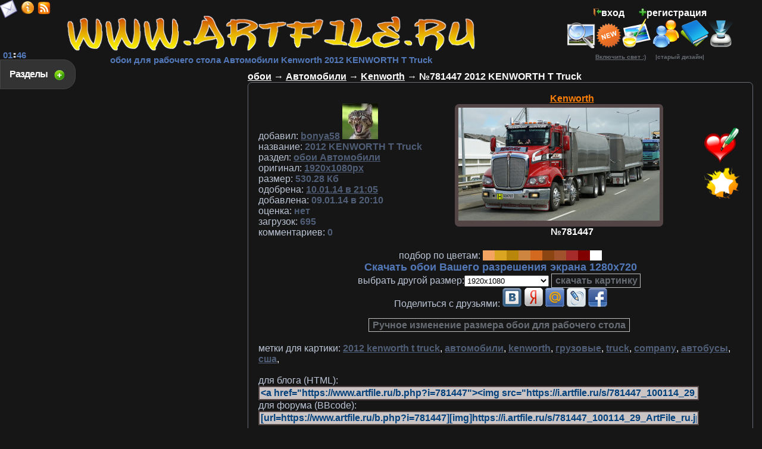

--- FILE ---
content_type: text/html; charset=cp1251
request_url: https://www.artfile.ru/b.php?i=781447
body_size: 8088
content:
<!DOCTYPE html><html><head><meta http-equiv="Content-Type" content="text/html; charset=windows-1251"><title>Обои 2012 KENWORTH T Truck 2012 kenworth t truck, автомобили, kenworth, грузовые, truck, company, автобусы, сша скачать обои для рабочего стола, картинки на рабочий стол, заставки, изображения из раздела Автомобили Kenworth</title><meta name="keywords" content="обои для рабочего стола заставки на рабочий картинки изображения обоя 2012 kenworth t truck, автомобили, kenworth, грузовые, truck, company, автобусы, сша скачать бесплатно "><meta name="description" content="2012 kenworth t truck, автомобили, kenworth, грузовые, truck, company, автобусы, сша обои для рабочего стола, скачать бесплатно картинки, обои, заставки, изображения. Разрешение обоев 1920x1080 "><meta name="allow-search" content="yes"><meta name="robots" content="index,follow"><meta name="robots" content="all"><meta name="revisit-after" content="5 weeks"><base href="https://www.artfile.ru/"><LINK REL="SHORTCUT ICON" HREF="/favicon.ico"><meta name="viewport" content="width=device-width, initial-scale=1.0"><link rel="stylesheet" href="/f/style.css" type="text/css"><link rel="alternate" type="application/rss+xml" href="/artfile.rss" title="Обои для рабочего стола www.artfile.ru"><script type="text/javascript" src="/f/j.js"></script><script type="text/javascript">$(document).ready(function(){$(".bsec").click(function(){$(".sec").toggle("fast");$(this).toggleClass("active");return false;});});var height=0; var width=0;if(self.screen){width = screen.width; height = screen.height}else if (self.java){var jkit = java.awt.Toolkit.getDefaultToolkit();var scrsize = jkit.getScreenSize();width = scrsize.width;height = scrsize.height;}function m(){window.open('/u/m.php','m',config='width=520,height=210');}function set(){window.open('/u/set.php','set',config='width=420,height=480');}function st(){ $.ajax({url:"u/tm.php",cache: false,success: function(html){ $("#tm").html(html);}});}$(document).ready(function(){setInterval('st()',60000);});function cl(){var p =  document.getElementById('p'); p.value  = ''; }document.onkeydown = NavigateThrough;function NavigateThrough (event){if (!document.getElementById) return;if (window.event) event = window.event;if (event.keyCode){var link = null;var href = null;switch (event.keyCode ? event.keyCode : event.which ? event.which : null){case 39:link = document.getElementById ('NextLink');break;case 37:link = document.getElementById ('PrevLink');break;} if (link && link.href) document.location = link.href;if (href) document.location = href;}}function vt2(i,b){$.ajax({url:"/u/vt2.php?i="+i+"&b="+b,cache: false,success: function(html){$("#v1-"+i+"").html(html);}});}$(document).ready(function(){$('#back-top').hide();$(function () {$(window).scroll(function () { if ($(this).scrollTop() > 100) {$('#back-top').fadeIn();} else {$('#back-top').fadeOut();}});$('#back-top a').click(function () {$('body,html').animate({scrollTop: 0}, 300);return false;});});});</script>

<script>window.yaContextCb=window.yaContextCb||[]</script><script src="https://yandex.ru/ads/system/context.js" async></script></head><body><div class="sec"><div style="clear:both;"></div> <a href=/s.php?s=1 id='m1'>3Д Графика</a> <a href=/s.php?s=2 id='m1'>Природа</a><b id=r>+2</b> <a href=/s.php?s=3 id='m1'>Автомобили</a><b id=r>+29</b> <a href=/s.php?s=4 id='m1'>Аниме</a> <a href=/s.php?s=5 id='m3'>Мотоциклы</a><b id=r>+2</b> <a href=/s.php?s=6 id='m3'>Корабли</a> <a href=/s.php?s=7 id='m2'>Видео Игры</a><b id=r>+6</b> <a href=/s.php?s=8 id='m4'>Космос</a> <a href=/s.php?s=9 id='m3'>Спорт</a><b id=r>+1</b> <a href=/s.php?s=10 id='m2'>Еда</a> <a href=/s.php?s=11 id='m2'>Кино Фильмы</a><b id=r>+2</b> <a href=/s.php?s=12 id='m3'>Праздничные</a> <a href=/s.php?s=13 id='m1'>Животные</a> <a href=/s.php?s=14 id='m3'>Авиация</a> <a href=/s.php?s=15 id='m1'>Девушки</a><b id=r>+1</b> <a href=/s.php?s=16 id='m3'>Компьютеры</a> <a href=/s.php?s=17 id='m4'>Юмор и Приколы</a> <a href=/s.php?s=18 id='m2'>Рисованное</a><b id=r>+8</b> <a href=/s.php?s=19 id='m3'>Музыка</a> <a href=/s.php?s=20 id='m2'>Разное</a><b id=r>+2</b> <a href=/s.php?s=21 id='m3'>Бренды</a> <a href=/s.php?s=22 id='m2'>Фэнтези</a><b id=r>+6</b> <a href=/s.php?s=23 id='m3'>Мужчины</a> <a href=/s.php?s=24 id='m2'>Города</a><b id=r>+1</b> <a href=/s.php?s=25 id='m4'>Оружие</a> <a href=/s.php?s=27 id='m3'>Мультфильмы</a> <a href=/s.php?s=28 id='m3'>Техника</a> <a href=/s.php?s=29 id='m3'>Векторная графика</a> <a href=/s.php?s=30 id='m2'>Цветы</a> <a href=/s.php?s=31 id='m4'>Интерьер</a> <a href=/s.php?s=33 id='m3'>Календари</a> <a href=/s.php id='m3'>Лучшие обои</a><div style="clear:both;"></div></div><a class="bsec" href="#">Разделы &nbsp;</a><table class=t><tbody><tr><td><table class=t><tbody><tr><td><br><a href="https://www.artfile.ru/" title='обои для рабочего стола'><img src=/i/l.png alt='обои для рабочего стола' width=688 height=64></a><br><h1>обои для рабочего стола Автомобили Kenworth 2012 KENWORTH T Truck</h1></td><td><table cellpadding=0 cellspacing=0 class=t><tbody><tr><td><script type="text/javascript">$(document).ready(function(){$(".blog").click(function(){$(".log").toggle("fast");$(this).toggleClass("active");return false;});});function pass(){window.open('/u/pass.php','pass',config='width=250,height=100');}</script><div class="log"><div style="clear:both;"></div><style>input{width:150px;font-size:16px;}</style><table cellpadding=2 cellspacing=2><tbody><form action="/in.php" method="POST"><tr><td><b>Логин</b></td><td><input name="us_n" type=text value=""></td></tr><tr><td><b>Пароль</b></td><td><input name="us_p" type=password></td></tr><tr><tr><td><b>сколько будет<br> 5 + 8 = </b></td><td><input name="sua" type=text><input name="sua2" type=hidden value='a82d667c0d647b93386af011ae26b09c'></td></tr><tr><td colspan=2><input name="ВХОД" type=submit value="Войти"></td></tr><tr><td colspan=2 style="text-align:right;"><a href="javascript:pass();"><font size=2>забыли пароль</font></a></td></tr></form></tbody></table><div style="clear:both;"></div></div><a class="blog" href="#"><img src=/i/in.png title="Вход" style="width:13px;height:13px;">вход</a>&nbsp; &nbsp; &nbsp; <a href=/reg.php><img src=/i/reg.png title="регистрация" style="width:13px;height:13px;">регистрация</a><div id='tm'><b id=m4>01<img src=/i/tm.gif width=7 height=10>46</b></div><a href='javascript:m();' title='Связь с администрацией!' alt='Связь с администрацией!'><span class='mailclass'></span></a><a href='/info.php' title='информация о сайте' alt='информация о сайте'><span class='infoclass'></span></a><a href='/rss.php' title='Лента RSS' alt='Лента RSS'><span class='rssclass'></span></a><noindex><div class='mailru'><a target="_blank" class="mrc__plugin_uber_like_button" href="http://connect.mail.ru/share" data-mrc-config="{'nt':'1', 'st':'2'}"></a></div></noindex></td></tr><tr><td><a href='/search.php' title='поиск картинки (обои)' alt='поиск картинки (обои)' class='searchicon'></a><a href=/new.php title="Новинки"><img src=/i/new.png alt="Новинки" style="width:44px;height:43px;"></a><a href=/add.php title="Загрузка вашей обои к нам на сайт"><img src=/i/add.png alt="Загрузка вашей обои к нам на сайт" style="width:50px;height:50px;"></a><a href=/us.php title="Пользователи сайта"><img src=/i/us.png alt="Пользователи сайта" style="width:48px;height:48px;"></a><a href=/gb.php title="Гостевая книга"><img src=/i/gb.png alt="Гостевая книга" style="width:48px;height:48px;"></a><a href=/now.php title="Эти обои сейчас качают"><img src=/i/now.png alt="Эти обои сейчас качают" style="width:40px;height:48px;"></a> </td></tr><td><a href=/u/s.php?u=13 id=lt> <u>Включить свет :)</u></a> <a href=/u/s.php?u=9 id=lt> &nbsp; &nbsp; |старый дизайн| </a></td></tr></tboby></table>

</td></tr></tbody></table></td></tr><tr><td><table class=t><tbody><tr><td id=to rowspan=2><table class=t><tbody><tr><td><br><br><center><noindex><div style="width: 380px;height:215px;margin-bottom:15px;"><script defer type="text/javascript"  src="https://s3.programmatica.com/scripts/ntvk/latest/main.bundle.js"></script><ntvk-tag key=ck98elsipgjcoo1tja8g#ck98f1sipgjcoo1tja90></ntvk-tag></div><!-- Yandex.RTB R-A-1669842-7 -->
<div id="yandex_rtb_R-A-1669842-7" style="width: 400px;max-height:400px;"></div>
<script>window.yaContextCb.push(()=>{Ya.Context.AdvManager.render({"blockId": "R-A-1669842-7","renderTo": "yandex_rtb_R-A-1669842-7"})})</script></noindex></center></td></tr></tbody></table></td><td class=l id=to> <b><a href=/><u>обои</u></a> &rarr; <a href=/s.php?s=3><u>Автомобили</u></a> &rarr; <a href=/s.php?s=3&f=2378><u>Kenworth</u></a> &rarr; №781447 2012 KENWORTH T Truck</b>
<table class=bb width=99%><tbody><tr><td><center><table cellpadding=7 cellspacing=7 ><tbody><tr><td class=l><br><b id=s2>добавил:</b> <a href=us.php?i=10615 id=s1><u>bonya58</u></a> <img src='/i/a/10615' width=60 height=60><br><b id=s2>название:</b> <b id=s1>2012 KENWORTH T Truck</b><br><b id=s2>раздел:</b> <a href=s.php?s=3 id=s1><u>обои Автомобили</u></a><br><b id=s2>оригинал:</b><a href=/i.php?i=781447 id=s1 target=_blank> <u>1920х1080px</u></a><br><b id=s2>размер:</b><b id=s1> 530.28 Кб</b><br><b id=s2>одобрена:</b><a href=/new.php?dt=10.01.14 id=s1> <u>10.01.14 в 21:05</u></a></b><br><b id=s2>добавлена:</b><b id=s1> 09.01.14 в 20:10</b><br><b id=s2>оценка:</b><b id=s1> нет</b><br><b id=s2>загрузок:</b> <b id=s1 alt='скачали картинку всего' title='скачали картинку всего'>695</b><br><b id=s2>комментариев:</b><b id=s1> 0</b></h3></td><td><center><a href=s.php?s=3&f=2378 id=s>Kenworth</a></center><table class=w><tbody><tr><td><div class='tram'><div style='position:relative;'><script language="JavaScript">if (width <= 1920 && height <= 1080) {document.writeln("<a href='/i.php?i=781447&res=",width,"x",height,"' title='2012 KENWORTH T Truck обои для рабочего стола 1920x1080 2012 kenworth t truck, автомобили, kenworth, грузовые, truck, company, автобусы, сша'>");} else {document.writeln("<a href='/i.php?i=781447&res=1920x1080' title='обоя для рабочего стола раздел Автомобили Kenworth №781447 2012 KENWORTH T Truck разрешение:1920x1080 2012 kenworth t truck, автомобили, kenworth, грузовые, truck, company, автобусы, сша'>");}</script><img src="https://i.artfile.ru/s/781447_100114_29_ArtFile_ru.jpg"  width=338 height=190 alt="2012 KENWORTH T Truck обои для рабочего стола 1920x1080 2012 kenworth t truck, автомобили, kenworth, грузовые, truck, company, автобусы, сша" title="2012 KENWORTH T Truck обои для рабочего стола 1920x1080 2012 kenworth t truck, автомобили, kenworth, грузовые, truck, company, автобусы, сша"></a><div class='vt1'><a href="javascript:vt2('781447','+1');" onclick="document.getElementById('v2-781447').innerHTML = 3 + 1;" class="vt_up" alt="оставить картинку" title="оставить картинку"></a> <span class="vt_vt" id="v1-781447"><font color='green'>17</font></span> <a href="javascript:vt2('781447','-1');" onclick="document.getElementById('v3-781447').innerHTML = 14 + 1;" class="vt_down" alt="удалить картинку" title="удалить картинку"></a> </div></div></div></td></tr></tbody></table><center><b> №781447</b></center></td><td><script language=JavaScript>function fav(b){ $.ajax({url:"/u/fav.php?i=781447&b="+b+"",cache: false,success: function(html){ $("#fv").html(html);}});}function vt2(i,b){$.ajax({url:"/u/vt2.php?i="+i+"&b="+b,cache: false,success: function(html){$("#v1-"+i+"").html(html);}});}function vt(b){ $.ajax({url:"/u/vt.php?i=781447&b="+b+"",cache: false,success: function(html){ $("#vt").html(html);}});}function mt(b){ $.ajax({url:"/u/mt.php?i=781447&b="+b+"",cache: false,success: function(html){ $("#mt").html(html);}});}function pd(ur){window.open(''+ur+'','pd',config='width=600,height=600');}</script><center><a href="javascript:fav('781447');" title='Добавить обои в избранное!'><img src=/i/fav.png alt='Избранное' width=60 height=60></a><br><div id='fv'></div><a href='javascript:vt();' title='Оценить картинку!'><img src=/i/vt.png  width=60 height=60></a><br><div id='vt'></div></center></td></tr><tr><td colspan=3 class=t><b id=s2>подбор по цветам:</b> <a href=/u/s.php?color=106&k=3 style='color:#F4A460;background:#F4A460;' title='sandybrown'>&nbsp;&nbsp;&nbsp;&nbsp;&nbsp;</a><a href=/u/s.php?color=107&k=3 style='color:#DAA520;background:#DAA520;' title='goldenrod'>&nbsp;&nbsp;&nbsp;&nbsp;&nbsp;</a><a href=/u/s.php?color=108&k=3 style='color:#B8860B;background:#B8860B;' title='darkgoldenrod'>&nbsp;&nbsp;&nbsp;&nbsp;&nbsp;</a><a href=/u/s.php?color=109&k=3 style='color:#CD853F;background:#CD853F;' title='peru'>&nbsp;&nbsp;&nbsp;&nbsp;&nbsp;</a><a href=/u/s.php?color=110&k=3 style='color:#D2691E;background:#D2691E;' title='chocolate'>&nbsp;&nbsp;&nbsp;&nbsp;&nbsp;</a><a href=/u/s.php?color=111&k=3 style='color:#8B4513;background:#8B4513;' title='saddlebrown'>&nbsp;&nbsp;&nbsp;&nbsp;&nbsp;</a><a href=/u/s.php?color=112&k=3 style='color:#A0522D;background:#A0522D;' title='sienna'>&nbsp;&nbsp;&nbsp;&nbsp;&nbsp;</a><a href=/u/s.php?color=113&k=3 style='color:#A52A2A;background:#A52A2A;' title='brown'>&nbsp;&nbsp;&nbsp;&nbsp;&nbsp;</a><a href=/u/s.php?color=114&k=3 style='color:#800000;background:#800000;' title='maroon'>&nbsp;&nbsp;&nbsp;&nbsp;&nbsp;</a><a href=/u/s.php?color=115&k=3 style='color:#FFFFFF;background:#FFFFFF;' title='white'>&nbsp;&nbsp;&nbsp;&nbsp;&nbsp;</a><form action='/i.php' method=get><input type='hidden' id='id' name='i' value='781447'><input type='hidden' id='id' name='md' value=''><script language="JavaScript">if (width <= 1920 && height <= 1080) {document.writeln("<a href='/i.php?i=781447&res=",width,"x",height,"' id=m3>Скачать обои Вашего разрешения экрана ",width,"x",height,"</a>");}</script><br><b id=s2>выбрать другой размер:</b><select name=res><option disabled>Выбор размера</option><optgroup label="Оригинал"><option value='1920x1080'>1920x1080</option><optgroup label="Широкоформатное 16:10"><option value='1680x1050'>1680x1050</option><option value='1440x900'>1440x900</option><option value='1280x800'>1280x800</option></optgroup><optgroup label="Широкоформатное 16:9"><option value='1600x900'>1600x900</option></optgroup><optgroup label="Полноэкранное 4:3"><option value='1400x1050'>1400x1050</option><option value='1280x960'>1280x960</option><option value='1024x768'>1024x768</option></optgroup><optgroup label="Полноэкранное 5:4"><option value='1280x1024'>1280x1024</option><option value='1152x864'>1152x864</option></optgroup><optgroup label="HDTV"><option value='1920x1080'>1920x1080</option><option value='1280x720'>1280x720</option></optgroup><optgroup label="NetBook"><option value='1024x600'>1024x600</option><option value='800x480'>800x480</option></optgroup><optgroup label="Android"><option value='960x854'>960x854</option><option value='960x800'>960x800</option><option value='640x480'>640x480</option><option value='600x1024'>600x1024</option><option value='540x960'>540x960</option><option value='480x800'>480x800</option></optgroup><optgroup label="Apple"><option value='1024x1024'>1024x1024 IPad</option><option value='640x960'>640x960 iPhone 4</option><option value='320x480'>320x480 iPhone 3</option></optgroup><optgroup label="Другое"><option value='1366x768'>1366x768</option></optgroup></select> <input type=submit value='скачать картинку' class='b1'><br></form><noindex><b id=s2>Поделиться с друзьями: </b><a href='javascript:pd("https://vkontakte.ru/share.php?url=https://www.artfile.ru/b.php?i=781447");' title='Добавить обои в контакт!'><img src=/i/vk.png width=32 height=32></a> <a href='https://my.ya.ru/posts_add_link.xml?URL=https://www.artfile.ru/b.php?i=781447' title='Добавить обои в яндекс!' target=_blank><img src=/i/ya.png width=32 height=32></a> <a href='https://connect.mail.ru/share?share_url=https://www.artfile.ru/b.php?i=781447' title='Добавить обои в mail!' target=_blank><img src=/i/mal.png width=32 height=32></a> <a href='https://www.livejournal.com/update.bml?event=https://www.artfile.ru/b.php?i=781447' title='Добавить обои в lj!' target=_blank><img src=/i/lj.png width=32 height=32></a> <a href='javascript:pd("https://www.facebook.com/sharer/sharer.php?u=https://www.artfile.ru/b.php?i=781447&t=широкоформатные+обои+2012 KENWORTH T Truck+раздел+Автомобили+Kenworth");' title='Добавить обои в facebook!'><img src=/i/fb.png width=32 
height=32></a><br style='margn-bottom:10px;'><center><!-- Yandex.RTB R-A-1669842-6 
<div id="yandex_rtb_R-A-1669842-6"  style="max-width: 1000px; max-height: 150px;"></div>
<script>window.yaContextCb.push(()=>{
  Ya.Context.AdvManager.render({
    renderTo: 'yandex_rtb_R-A-1669842-6',
    blockId: 'R-A-1669842-6'
  })
})</script>--></center>

</noindex><br><a href='r.php?i=781447' class='b1' target=_blank>Ручное изменение размера обои для рабочего стола</a></td></tr><tr><td colspan=3><b id=s2>метки для картики:</b> <a href=/search.php?q=2012+kenworth+t+truck id=s1><u>2012 kenworth t truck</u></a>, <a href=/search.php?q=автомобили id=s1><u>автомобили</u></a>, <a href=/search.php?q=kenworth id=s1><u>kenworth</u></a>, <a href=/search.php?q=грузовые id=s1><u>грузовые</u></a>, <a href=/search.php?q=truck id=s1><u>truck</u></a>, <a href=/search.php?q=company id=s1><u>company</u></a>, <a href=/search.php?q=автобусы id=s1><u>автобусы</u></a>, <a href=/search.php?q=сша id=s1><u>сша</u></a>, <div id=mt></div> <br><b id=s2>для блога (HTML):</b><input onclick="this.select();" style='width:90%;' value='&lt;a href=&quot;https://www.artfile.ru/b.php?i=781447&quot;&gt;&lt;img src=&quot;https://i.artfile.ru/s/781447_100114_29_ArtFile_ru.jpg&quot; alt=&quot;www.ArtFile.ru - широкоформатные обои на рабочий стол&quot; border=&quot;0&quot;&gt;&lt;/a&gt;' type='HTML'><br><b id=s2>для форума (BBcode):</b><input onclick="this.select();" style='width:90%;' value='[url=https://www.artfile.ru/b.php?i=781447][img]https://i.artfile.ru/s/781447_100114_29_ArtFile_ru.jpg[/img][/url]' type='BBcode'></td></tr></tbody></table></td></tr></tbody></table></td></tr></tbody></table><br> <a href=/b.php?i=1329152><img src="https://i.artfile.ru/s/1329152_170418_33_ArtFile_ru.jpg"  width=213 height=120></a> <a href=/b.php?i=1255584><img src="https://i.artfile.ru/s/1255584_261017_62_ArtFile_ru.jpg"  width=214 height=120></a> <a href=/b.php?i=534373><img src="https://i.artfile.ru/s/534373_150811_82_ArtFile_ru.jpg"  width=160 height=120></a><br><script>function com(){ $.ajax({url:"u/cm_p.php?i=781447&p=",cache: false,success: function(html){ $("#cmm").html(html);}});}$(document).ready(function(){com();});$(document).ready(function(){$('#cmf').submit(function(){var cm = $("#cm").val();$.ajax({type: "POST",url: "u/cm_p.php",data: "cm="+cm+"&i=781447",success: function(html){ $('#cmf').trigger( 'reset' );$("#cmm").html(html);}});return false;});});</script><br><center><table class=bb width=90%><tbody><tr><td class=t><table class=t><tr><td class=l><b id=s1>&nbsp;Коментарии к картинке:</td></tr><tr><td><center><div id=cmm></div></center></td></tr><tr><form id='cmf'><td colspan=2><input type=text id=cm style='width:500px;'> <input type=submit value='отправить' style='width:120px;'><br><script type="text/javascript">function smile(){window.open('/u/sm.php?d=','smile',config='width=200,height=400,scrollbars=1');}function d(mm){cmf.cm.value=cmf.cm.value+ mm}</script><img src='/i/sm/aa.gif' onClick="javascript:d(':aa: ')" alt=':aa:'> <img src='/i/sm/ab.gif' onClick="javascript:d(':ab: ')" alt=':ab:'> <img src='/i/sm/ac.gif' onClick="javascript:d(':ac: ')" alt=':ac:'> <img src='/i/sm/ad.gif' onClick="javascript:d(':ad: ')" alt=':ad:'> <img src='/i/sm/ae.gif' onClick="javascript:d(':ae: ')" alt=':ae:'> <img src='/i/sm/af.gif' onClick="javascript:d(':af: ')" alt=':af:'> <img src='/i/sm/ag.gif' onClick="javascript:d(':ag: ')" alt=':ag:'> <img src='/i/sm/ah.gif' onClick="javascript:d(':ah: ')" alt=':ah:'> <img src='/i/sm/ai.gif' onClick="javascript:d(':ai: ')" alt=':ai:'> <img src='/i/sm/aj.gif' onClick="javascript:d(':aj: ')" alt=':aj:'>  <a href="javascript:smile();" id=s1><font size=2>еще смайлы</font></a> &nbsp; </td></tr></table></form><td></tr></tbody></table></center><br><h3>Новые обои для рабочего стола 2012 KENWORTH T Truck Автомобили Kenworth 2012 kenworth t truck, автомобили, kenworth, грузовые, truck, company, автобусы, сша обои добавляются ежедневно!</h3></td></tr><tr><td><p id="back-top"><a href="#top" title="НАВЕРХ" alt="НАВЕРХ"><span></span></a></p><a href=/map.php id=lt>карта сайта </a><noindex><!--LiveInternet counter--><a href="https://www.liveinternet.ru/click"
target="_blank"><img id="licntEE97" width="31" height="31" style="border:0" 
title="LiveInternet"
src="[data-uri]"
alt=""/></a><script>(function(d,s){d.getElementById("licntEE97").src=
"https://counter.yadro.ru/hit?t50.6;r"+escape(d.referrer)+
((typeof(s)=="undefined")?"":";s"+s.width+"*"+s.height+"*"+
(s.colorDepth?s.colorDepth:s.pixelDepth))+";u"+escape(d.URL)+
";h"+escape(d.title.substring(0,150))+";"+Math.random()})
(document,screen)</script><!--/LiveInternet--> <img src="//top-fwz1.mail.ru/counter?id=738461;js=na" style="border:0;position:absolute;left:-9999px;" alt="Top.Mail.Ru" /><a href="https://top.mail.ru/jump?from=738461" target=_blank><img src="//top-fwz1.mail.ru/counter?id=738461;t=270;l=1" height="31" width="38" alt="Рейтинг@Mail.ru" /></a> <!-- begin of Top100 code --><script id="top100Counter" type="text/javascript" src="//counter.rambler.ru/top100.jcn?2493955"></script><!-- end of Top100 code --> <!-- Yandex.Metrika counter --> <script type="text/javascript"> (function(m,e,t,r,i,k,a){m[i]=m[i]||function(){(m[i].a=m[i].a||[]).push(arguments)}; m[i].l=1*new Date();k=e.createElement(t),a=e.getElementsByTagName(t)[0],k.async=1,k.src=r,a.parentNode.insertBefore(k,a)}) (window, document, "script", "https://mc.yandex.ru/metrika/tag.js", "ym"); ym(10177165, "init", { clickmap:true, trackLinks:true, accurateTrackBounce:true }); </script> <noscript><div><img src="https://mc.yandex.ru/watch/10177165" style="position:absolute; left:-9999px;" alt="" /></div></noscript> <!-- /Yandex.Metrika counter --><script>
  (function(i,s,o,g,r,a,m){i['GoogleAnalyticsObject']=r;i[r]=i[r]||function(){
  (i[r].q=i[r].q||[]).push(arguments)},i[r].l=1*new Date();a=s.createElement(o),
  m=s.getElementsByTagName(o)[0];a.async=1;a.src=g;m.parentNode.insertBefore(a,m)
  })(window,document,'script','//www.google-analytics.com/analytics.js','ga');

  ga('create', 'UA-47447429-1', 'artfile.ru');
  ga('send', 'pageview');

</script>
</noindex><a href="https://artfileme.ru/soglashenie.php" id=lt>Пользовательское соглашение</a> <a href="https://artfileme.ru/pravoobladately.php" id=lt>Правообладателям</a><div class=cfoot>Обоя для рабочего стола из раздела "Автомобили" Kenworth №781447 2012 kenworth t truck, автомобили, kenworth, грузовые, truck, company, автобусы, сша разрешение:1920x1080<br> качественные широкоформатные обои, картинки, заставки для рабочего стола. <br>Обои на рабочий стол являются собственностью их авторов. <font size=1>Коммерческое использование обои возможно только с их разрешения.<br>Любые обои для рабочего стола высокого разрешения, размещенные на сайте www.ArtFile.ru могут быть удалены по запросу автора картинки.<br>Copyright © 2004 - 2026 <a href="https://www.artfile.ru/" >www.ArtFile.ru - бесплатно скачать картинки</a></font></div><img src='/dts.php' width=1 height=1></td></tr></tbody></table><b id=lt><script type="text/javascript">
<!--
var _acic={dataProvider:10};(function(){var e=document.createElement("script");e.type="text/javascript";e.async=true;e.src="https://www.acint.net/aci.js";var t=document.getElementsByTagName("script")[0];t.parentNode.insertBefore(e,t)})()
//-->
</script></b></body></html>